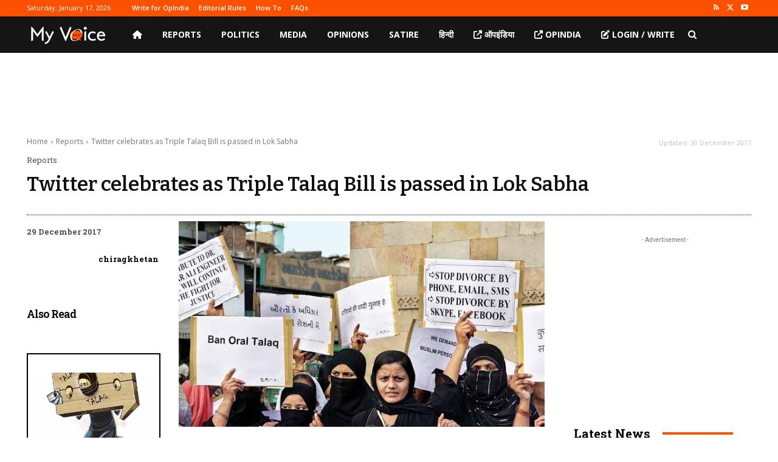

--- FILE ---
content_type: text/html; charset=utf-8
request_url: https://www.google.com/recaptcha/api2/aframe
body_size: 268
content:
<!DOCTYPE HTML><html><head><meta http-equiv="content-type" content="text/html; charset=UTF-8"></head><body><script nonce="Lft4wVwbk4-Qm_MfBQh8Kg">/** Anti-fraud and anti-abuse applications only. See google.com/recaptcha */ try{var clients={'sodar':'https://pagead2.googlesyndication.com/pagead/sodar?'};window.addEventListener("message",function(a){try{if(a.source===window.parent){var b=JSON.parse(a.data);var c=clients[b['id']];if(c){var d=document.createElement('img');d.src=c+b['params']+'&rc='+(localStorage.getItem("rc::a")?sessionStorage.getItem("rc::b"):"");window.document.body.appendChild(d);sessionStorage.setItem("rc::e",parseInt(sessionStorage.getItem("rc::e")||0)+1);localStorage.setItem("rc::h",'1768669083974');}}}catch(b){}});window.parent.postMessage("_grecaptcha_ready", "*");}catch(b){}</script></body></html>

--- FILE ---
content_type: application/javascript; charset=utf-8
request_url: https://fundingchoicesmessages.google.com/f/AGSKWxXyKR8PQYHGcWh4vWE5gJu3H9_OgROC4QHHN792CKLTbkHzqXTKK6Z6tR2WriEjaS4N_NwOT_9rqEfoSKhCahMkJBNirVufj-bOFz_7ZqCkjHEjXkoOC6gyT29tmIuZ1BadSjQLDCBTnUJkfBby7pJzJ559wdBj9HpOuGvV06yftPmynaGq0lLz5hEY/_-sidebar-ad./disabled_adBlock._sectionfront_ad./adframe728b2..mobileads.
body_size: -1289
content:
window['0c904bd5-7801-42e9-8068-f19fd463808a'] = true;